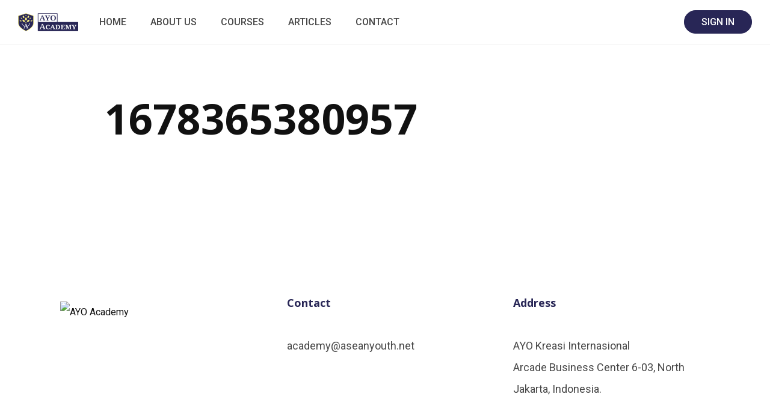

--- FILE ---
content_type: text/html; charset=UTF-8
request_url: https://ayoacademy.org/1678365380957
body_size: 18447
content:
<!DOCTYPE html>
<html dir="ltr" lang="en-US" prefix="og: https://ogp.me/ns#">

<head>
	<meta charset="UTF-8">
	<meta name="viewport" content="width=device-width, initial-scale=1">
	<link rel="profile" href="http://gmpg.org/xfn/11">
	<link rel="pingback" href="https://ayoacademy.org/xmlrpc.php">
	<title>1678365380957 - AYO Academy</title>
	<style>img:is([sizes="auto" i], [sizes^="auto," i]) { contain-intrinsic-size: 3000px 1500px }</style>
	
		<!-- All in One SEO 4.9.3 - aioseo.com -->
	<meta name="robots" content="max-image-preview:large" />
	<meta name="author" content="Melisa Viki Yulianti"/>
	<link rel="canonical" href="https://ayoacademy.org/1678365380957/" />
	<meta name="generator" content="All in One SEO (AIOSEO) 4.9.3" />
		<meta property="og:locale" content="en_US" />
		<meta property="og:site_name" content="AYO Academy - By Youth, For Youth" />
		<meta property="og:type" content="article" />
		<meta property="og:title" content="1678365380957 - AYO Academy" />
		<meta property="og:url" content="https://ayoacademy.org/1678365380957/" />
		<meta property="og:image" content="https://ayoacademy.org/wp-content/uploads/2021/10/cropped-AYO-Academy.png" />
		<meta property="og:image:secure_url" content="https://ayoacademy.org/wp-content/uploads/2021/10/cropped-AYO-Academy.png" />
		<meta property="og:image:width" content="512" />
		<meta property="og:image:height" content="512" />
		<meta property="article:published_time" content="2023-04-01T07:15:28+00:00" />
		<meta property="article:modified_time" content="2023-04-01T07:15:28+00:00" />
		<meta name="twitter:card" content="summary" />
		<meta name="twitter:title" content="1678365380957 - AYO Academy" />
		<meta name="twitter:image" content="https://ayoacademy.org/wp-content/uploads/2021/10/cropped-AYO-Academy.png" />
		<script type="application/ld+json" class="aioseo-schema">
			{"@context":"https:\/\/schema.org","@graph":[{"@type":"BreadcrumbList","@id":"https:\/\/ayoacademy.org\/1678365380957\/#breadcrumblist","itemListElement":[{"@type":"ListItem","@id":"https:\/\/ayoacademy.org#listItem","position":1,"name":"Home","item":"https:\/\/ayoacademy.org","nextItem":{"@type":"ListItem","@id":"https:\/\/ayoacademy.org\/1678365380957\/#listItem","name":"1678365380957"}},{"@type":"ListItem","@id":"https:\/\/ayoacademy.org\/1678365380957\/#listItem","position":2,"name":"1678365380957","previousItem":{"@type":"ListItem","@id":"https:\/\/ayoacademy.org#listItem","name":"Home"}}]},{"@type":"ItemPage","@id":"https:\/\/ayoacademy.org\/1678365380957\/#itempage","url":"https:\/\/ayoacademy.org\/1678365380957\/","name":"1678365380957 - AYO Academy","inLanguage":"en-US","isPartOf":{"@id":"https:\/\/ayoacademy.org\/#website"},"breadcrumb":{"@id":"https:\/\/ayoacademy.org\/1678365380957\/#breadcrumblist"},"author":{"@id":"https:\/\/ayoacademy.org\/author\/_melisaviki\/#author"},"creator":{"@id":"https:\/\/ayoacademy.org\/author\/_melisaviki\/#author"},"datePublished":"2023-04-01T14:15:28+07:00","dateModified":"2023-04-01T14:15:28+07:00"},{"@type":"Organization","@id":"https:\/\/ayoacademy.org\/#organization","name":"AYO Academy","description":"By Youth, For Youth","url":"https:\/\/ayoacademy.org\/","telephone":"+628999389742","logo":{"@type":"ImageObject","url":"https:\/\/ayoacademy.org\/wp-content\/uploads\/2021\/10\/cropped-Official-logo_website_header.png","@id":"https:\/\/ayoacademy.org\/1678365380957\/#organizationLogo","width":600,"height":201,"caption":"AYO-academy-logo"},"image":{"@id":"https:\/\/ayoacademy.org\/1678365380957\/#organizationLogo"}},{"@type":"Person","@id":"https:\/\/ayoacademy.org\/author\/_melisaviki\/#author","url":"https:\/\/ayoacademy.org\/author\/_melisaviki\/","name":"Melisa Viki Yulianti","image":{"@type":"ImageObject","@id":"https:\/\/ayoacademy.org\/1678365380957\/#authorImage","url":"https:\/\/ayoacademy.org\/wp-content\/uploads\/2023\/04\/1678365380957.jpg","width":96,"height":96,"caption":"Melisa Viki Yulianti"}},{"@type":"WebSite","@id":"https:\/\/ayoacademy.org\/#website","url":"https:\/\/ayoacademy.org\/","name":"AYO Academy","description":"By Youth, For Youth","inLanguage":"en-US","publisher":{"@id":"https:\/\/ayoacademy.org\/#organization"}}]}
		</script>
		<!-- All in One SEO -->


            <script data-no-defer="1" data-ezscrex="false" data-cfasync="false" data-pagespeed-no-defer data-cookieconsent="ignore">
                var ctPublicFunctions = {"_ajax_nonce":"fbee69c7f3","_rest_nonce":"ff0e2e5a8a","_ajax_url":"\/wp-admin\/admin-ajax.php","_rest_url":"https:\/\/ayoacademy.org\/wp-json\/","data__cookies_type":"none","data__ajax_type":"rest","data__bot_detector_enabled":"0","data__frontend_data_log_enabled":1,"cookiePrefix":"","wprocket_detected":false,"host_url":"ayoacademy.org","text__ee_click_to_select":"Click to select the whole data","text__ee_original_email":"The complete one is","text__ee_got_it":"Got it","text__ee_blocked":"Blocked","text__ee_cannot_connect":"Cannot connect","text__ee_cannot_decode":"Can not decode email. Unknown reason","text__ee_email_decoder":"CleanTalk email decoder","text__ee_wait_for_decoding":"The magic is on the way!","text__ee_decoding_process":"Please wait a few seconds while we decode the contact data."}
            </script>
        
            <script data-no-defer="1" data-ezscrex="false" data-cfasync="false" data-pagespeed-no-defer data-cookieconsent="ignore">
                var ctPublic = {"_ajax_nonce":"fbee69c7f3","settings__forms__check_internal":"0","settings__forms__check_external":"0","settings__forms__force_protection":0,"settings__forms__search_test":"1","settings__forms__wc_add_to_cart":"0","settings__data__bot_detector_enabled":"0","settings__sfw__anti_crawler":0,"blog_home":"https:\/\/ayoacademy.org\/","pixel__setting":"3","pixel__enabled":true,"pixel__url":"https:\/\/moderate6-v4.cleantalk.org\/pixel\/ca32a3bec86609df0b21458197ed3580.gif","data__email_check_before_post":"1","data__email_check_exist_post":0,"data__cookies_type":"none","data__key_is_ok":true,"data__visible_fields_required":true,"wl_brandname":"Anti-Spam by CleanTalk","wl_brandname_short":"CleanTalk","ct_checkjs_key":"40b0317d4559689d24c9cfb9cf2bfcebcb7e837bd5595ab6c6aed3e22a5e9c83","emailEncoderPassKey":"41e67c36ded7fd12c30297ab75c509ea","bot_detector_forms_excluded":"W10=","advancedCacheExists":true,"varnishCacheExists":false,"wc_ajax_add_to_cart":true}
            </script>
        <link rel='dns-prefetch' href='//www.googletagmanager.com' />
<link rel='dns-prefetch' href='//fonts.googleapis.com' />
<link rel="alternate" type="application/rss+xml" title="AYO Academy &raquo; Feed" href="https://ayoacademy.org/feed/" />
<link rel="alternate" type="application/rss+xml" title="AYO Academy &raquo; Comments Feed" href="https://ayoacademy.org/comments/feed/" />
<link rel="alternate" type="application/rss+xml" title="AYO Academy &raquo; 1678365380957 Comments Feed" href="https://ayoacademy.org/feed/?attachment_id=11750" />
<link rel='stylesheet' id='wp-block-library-css' href='https://ayoacademy.org/wp-includes/css/dist/block-library/style.min.css' type='text/css' media="print" onload="this.media='all'" />
<style id='wp-block-library-theme-inline-css' type='text/css'>
.wp-block-audio :where(figcaption){color:#555;font-size:13px;text-align:center}.is-dark-theme .wp-block-audio :where(figcaption){color:#ffffffa6}.wp-block-audio{margin:0 0 1em}.wp-block-code{border:1px solid #ccc;border-radius:4px;font-family:Menlo,Consolas,monaco,monospace;padding:.8em 1em}.wp-block-embed :where(figcaption){color:#555;font-size:13px;text-align:center}.is-dark-theme .wp-block-embed :where(figcaption){color:#ffffffa6}.wp-block-embed{margin:0 0 1em}.blocks-gallery-caption{color:#555;font-size:13px;text-align:center}.is-dark-theme .blocks-gallery-caption{color:#ffffffa6}:root :where(.wp-block-image figcaption){color:#555;font-size:13px;text-align:center}.is-dark-theme :root :where(.wp-block-image figcaption){color:#ffffffa6}.wp-block-image{margin:0 0 1em}.wp-block-pullquote{border-bottom:4px solid;border-top:4px solid;color:currentColor;margin-bottom:1.75em}.wp-block-pullquote cite,.wp-block-pullquote footer,.wp-block-pullquote__citation{color:currentColor;font-size:.8125em;font-style:normal;text-transform:uppercase}.wp-block-quote{border-left:.25em solid;margin:0 0 1.75em;padding-left:1em}.wp-block-quote cite,.wp-block-quote footer{color:currentColor;font-size:.8125em;font-style:normal;position:relative}.wp-block-quote:where(.has-text-align-right){border-left:none;border-right:.25em solid;padding-left:0;padding-right:1em}.wp-block-quote:where(.has-text-align-center){border:none;padding-left:0}.wp-block-quote.is-large,.wp-block-quote.is-style-large,.wp-block-quote:where(.is-style-plain){border:none}.wp-block-search .wp-block-search__label{font-weight:700}.wp-block-search__button{border:1px solid #ccc;padding:.375em .625em}:where(.wp-block-group.has-background){padding:1.25em 2.375em}.wp-block-separator.has-css-opacity{opacity:.4}.wp-block-separator{border:none;border-bottom:2px solid;margin-left:auto;margin-right:auto}.wp-block-separator.has-alpha-channel-opacity{opacity:1}.wp-block-separator:not(.is-style-wide):not(.is-style-dots){width:100px}.wp-block-separator.has-background:not(.is-style-dots){border-bottom:none;height:1px}.wp-block-separator.has-background:not(.is-style-wide):not(.is-style-dots){height:2px}.wp-block-table{margin:0 0 1em}.wp-block-table td,.wp-block-table th{word-break:normal}.wp-block-table :where(figcaption){color:#555;font-size:13px;text-align:center}.is-dark-theme .wp-block-table :where(figcaption){color:#ffffffa6}.wp-block-video :where(figcaption){color:#555;font-size:13px;text-align:center}.is-dark-theme .wp-block-video :where(figcaption){color:#ffffffa6}.wp-block-video{margin:0 0 1em}:root :where(.wp-block-template-part.has-background){margin-bottom:0;margin-top:0;padding:1.25em 2.375em}
</style>
<style id='classic-theme-styles-inline-css' type='text/css'>
/*! This file is auto-generated */
.wp-block-button__link{color:#fff;background-color:#32373c;border-radius:9999px;box-shadow:none;text-decoration:none;padding:calc(.667em + 2px) calc(1.333em + 2px);font-size:1.125em}.wp-block-file__button{background:#32373c;color:#fff;text-decoration:none}
</style>
<link rel='stylesheet' id='aioseo/css/src/vue/standalone/blocks/table-of-contents/global.scss-css' href='https://ayoacademy.org/wp-content/plugins/all-in-one-seo-pack/dist/Lite/assets/css/table-of-contents/global.e90f6d47.css' type='text/css' media='all' />
<style id='global-styles-inline-css' type='text/css'>
:root{--wp--preset--aspect-ratio--square: 1;--wp--preset--aspect-ratio--4-3: 4/3;--wp--preset--aspect-ratio--3-4: 3/4;--wp--preset--aspect-ratio--3-2: 3/2;--wp--preset--aspect-ratio--2-3: 2/3;--wp--preset--aspect-ratio--16-9: 16/9;--wp--preset--aspect-ratio--9-16: 9/16;--wp--preset--color--black: #000000;--wp--preset--color--cyan-bluish-gray: #abb8c3;--wp--preset--color--white: #ffffff;--wp--preset--color--pale-pink: #f78da7;--wp--preset--color--vivid-red: #cf2e2e;--wp--preset--color--luminous-vivid-orange: #ff6900;--wp--preset--color--luminous-vivid-amber: #fcb900;--wp--preset--color--light-green-cyan: #7bdcb5;--wp--preset--color--vivid-green-cyan: #00d084;--wp--preset--color--pale-cyan-blue: #8ed1fc;--wp--preset--color--vivid-cyan-blue: #0693e3;--wp--preset--color--vivid-purple: #9b51e0;--wp--preset--color--medium-blue: #175CFF;--wp--preset--color--deep-navyblue: #0A083B;--wp--preset--color--off-white: #F7F9FA;--wp--preset--color--bluish-dark-grey: #57586E;--wp--preset--color--light-grey: #EAF1F8;--wp--preset--gradient--vivid-cyan-blue-to-vivid-purple: linear-gradient(135deg,rgba(6,147,227,1) 0%,rgb(155,81,224) 100%);--wp--preset--gradient--light-green-cyan-to-vivid-green-cyan: linear-gradient(135deg,rgb(122,220,180) 0%,rgb(0,208,130) 100%);--wp--preset--gradient--luminous-vivid-amber-to-luminous-vivid-orange: linear-gradient(135deg,rgba(252,185,0,1) 0%,rgba(255,105,0,1) 100%);--wp--preset--gradient--luminous-vivid-orange-to-vivid-red: linear-gradient(135deg,rgba(255,105,0,1) 0%,rgb(207,46,46) 100%);--wp--preset--gradient--very-light-gray-to-cyan-bluish-gray: linear-gradient(135deg,rgb(238,238,238) 0%,rgb(169,184,195) 100%);--wp--preset--gradient--cool-to-warm-spectrum: linear-gradient(135deg,rgb(74,234,220) 0%,rgb(151,120,209) 20%,rgb(207,42,186) 40%,rgb(238,44,130) 60%,rgb(251,105,98) 80%,rgb(254,248,76) 100%);--wp--preset--gradient--blush-light-purple: linear-gradient(135deg,rgb(255,206,236) 0%,rgb(152,150,240) 100%);--wp--preset--gradient--blush-bordeaux: linear-gradient(135deg,rgb(254,205,165) 0%,rgb(254,45,45) 50%,rgb(107,0,62) 100%);--wp--preset--gradient--luminous-dusk: linear-gradient(135deg,rgb(255,203,112) 0%,rgb(199,81,192) 50%,rgb(65,88,208) 100%);--wp--preset--gradient--pale-ocean: linear-gradient(135deg,rgb(255,245,203) 0%,rgb(182,227,212) 50%,rgb(51,167,181) 100%);--wp--preset--gradient--electric-grass: linear-gradient(135deg,rgb(202,248,128) 0%,rgb(113,206,126) 100%);--wp--preset--gradient--midnight: linear-gradient(135deg,rgb(2,3,129) 0%,rgb(40,116,252) 100%);--wp--preset--font-size--small: 13px;--wp--preset--font-size--medium: 20px;--wp--preset--font-size--large: 36px;--wp--preset--font-size--x-large: 42px;--wp--preset--font-size--normal: 16px;--wp--preset--font-size--normal-plus: 18px;--wp--preset--font-size--medium-plus: 26px;--wp--preset--font-size--big: 32px;--wp--preset--font-size--huge: 48px;--wp--preset--spacing--20: 0.44rem;--wp--preset--spacing--30: 0.67rem;--wp--preset--spacing--40: 1rem;--wp--preset--spacing--50: 1.5rem;--wp--preset--spacing--60: 2.25rem;--wp--preset--spacing--70: 3.38rem;--wp--preset--spacing--80: 5.06rem;--wp--preset--shadow--natural: 6px 6px 9px rgba(0, 0, 0, 0.2);--wp--preset--shadow--deep: 12px 12px 50px rgba(0, 0, 0, 0.4);--wp--preset--shadow--sharp: 6px 6px 0px rgba(0, 0, 0, 0.2);--wp--preset--shadow--outlined: 6px 6px 0px -3px rgba(255, 255, 255, 1), 6px 6px rgba(0, 0, 0, 1);--wp--preset--shadow--crisp: 6px 6px 0px rgba(0, 0, 0, 1);}:where(.is-layout-flex){gap: 0.5em;}:where(.is-layout-grid){gap: 0.5em;}body .is-layout-flex{display: flex;}.is-layout-flex{flex-wrap: wrap;align-items: center;}.is-layout-flex > :is(*, div){margin: 0;}body .is-layout-grid{display: grid;}.is-layout-grid > :is(*, div){margin: 0;}:where(.wp-block-columns.is-layout-flex){gap: 2em;}:where(.wp-block-columns.is-layout-grid){gap: 2em;}:where(.wp-block-post-template.is-layout-flex){gap: 1.25em;}:where(.wp-block-post-template.is-layout-grid){gap: 1.25em;}.has-black-color{color: var(--wp--preset--color--black) !important;}.has-cyan-bluish-gray-color{color: var(--wp--preset--color--cyan-bluish-gray) !important;}.has-white-color{color: var(--wp--preset--color--white) !important;}.has-pale-pink-color{color: var(--wp--preset--color--pale-pink) !important;}.has-vivid-red-color{color: var(--wp--preset--color--vivid-red) !important;}.has-luminous-vivid-orange-color{color: var(--wp--preset--color--luminous-vivid-orange) !important;}.has-luminous-vivid-amber-color{color: var(--wp--preset--color--luminous-vivid-amber) !important;}.has-light-green-cyan-color{color: var(--wp--preset--color--light-green-cyan) !important;}.has-vivid-green-cyan-color{color: var(--wp--preset--color--vivid-green-cyan) !important;}.has-pale-cyan-blue-color{color: var(--wp--preset--color--pale-cyan-blue) !important;}.has-vivid-cyan-blue-color{color: var(--wp--preset--color--vivid-cyan-blue) !important;}.has-vivid-purple-color{color: var(--wp--preset--color--vivid-purple) !important;}.has-black-background-color{background-color: var(--wp--preset--color--black) !important;}.has-cyan-bluish-gray-background-color{background-color: var(--wp--preset--color--cyan-bluish-gray) !important;}.has-white-background-color{background-color: var(--wp--preset--color--white) !important;}.has-pale-pink-background-color{background-color: var(--wp--preset--color--pale-pink) !important;}.has-vivid-red-background-color{background-color: var(--wp--preset--color--vivid-red) !important;}.has-luminous-vivid-orange-background-color{background-color: var(--wp--preset--color--luminous-vivid-orange) !important;}.has-luminous-vivid-amber-background-color{background-color: var(--wp--preset--color--luminous-vivid-amber) !important;}.has-light-green-cyan-background-color{background-color: var(--wp--preset--color--light-green-cyan) !important;}.has-vivid-green-cyan-background-color{background-color: var(--wp--preset--color--vivid-green-cyan) !important;}.has-pale-cyan-blue-background-color{background-color: var(--wp--preset--color--pale-cyan-blue) !important;}.has-vivid-cyan-blue-background-color{background-color: var(--wp--preset--color--vivid-cyan-blue) !important;}.has-vivid-purple-background-color{background-color: var(--wp--preset--color--vivid-purple) !important;}.has-black-border-color{border-color: var(--wp--preset--color--black) !important;}.has-cyan-bluish-gray-border-color{border-color: var(--wp--preset--color--cyan-bluish-gray) !important;}.has-white-border-color{border-color: var(--wp--preset--color--white) !important;}.has-pale-pink-border-color{border-color: var(--wp--preset--color--pale-pink) !important;}.has-vivid-red-border-color{border-color: var(--wp--preset--color--vivid-red) !important;}.has-luminous-vivid-orange-border-color{border-color: var(--wp--preset--color--luminous-vivid-orange) !important;}.has-luminous-vivid-amber-border-color{border-color: var(--wp--preset--color--luminous-vivid-amber) !important;}.has-light-green-cyan-border-color{border-color: var(--wp--preset--color--light-green-cyan) !important;}.has-vivid-green-cyan-border-color{border-color: var(--wp--preset--color--vivid-green-cyan) !important;}.has-pale-cyan-blue-border-color{border-color: var(--wp--preset--color--pale-cyan-blue) !important;}.has-vivid-cyan-blue-border-color{border-color: var(--wp--preset--color--vivid-cyan-blue) !important;}.has-vivid-purple-border-color{border-color: var(--wp--preset--color--vivid-purple) !important;}.has-vivid-cyan-blue-to-vivid-purple-gradient-background{background: var(--wp--preset--gradient--vivid-cyan-blue-to-vivid-purple) !important;}.has-light-green-cyan-to-vivid-green-cyan-gradient-background{background: var(--wp--preset--gradient--light-green-cyan-to-vivid-green-cyan) !important;}.has-luminous-vivid-amber-to-luminous-vivid-orange-gradient-background{background: var(--wp--preset--gradient--luminous-vivid-amber-to-luminous-vivid-orange) !important;}.has-luminous-vivid-orange-to-vivid-red-gradient-background{background: var(--wp--preset--gradient--luminous-vivid-orange-to-vivid-red) !important;}.has-very-light-gray-to-cyan-bluish-gray-gradient-background{background: var(--wp--preset--gradient--very-light-gray-to-cyan-bluish-gray) !important;}.has-cool-to-warm-spectrum-gradient-background{background: var(--wp--preset--gradient--cool-to-warm-spectrum) !important;}.has-blush-light-purple-gradient-background{background: var(--wp--preset--gradient--blush-light-purple) !important;}.has-blush-bordeaux-gradient-background{background: var(--wp--preset--gradient--blush-bordeaux) !important;}.has-luminous-dusk-gradient-background{background: var(--wp--preset--gradient--luminous-dusk) !important;}.has-pale-ocean-gradient-background{background: var(--wp--preset--gradient--pale-ocean) !important;}.has-electric-grass-gradient-background{background: var(--wp--preset--gradient--electric-grass) !important;}.has-midnight-gradient-background{background: var(--wp--preset--gradient--midnight) !important;}.has-small-font-size{font-size: var(--wp--preset--font-size--small) !important;}.has-medium-font-size{font-size: var(--wp--preset--font-size--medium) !important;}.has-large-font-size{font-size: var(--wp--preset--font-size--large) !important;}.has-x-large-font-size{font-size: var(--wp--preset--font-size--x-large) !important;}
:where(.wp-block-post-template.is-layout-flex){gap: 1.25em;}:where(.wp-block-post-template.is-layout-grid){gap: 1.25em;}
:where(.wp-block-columns.is-layout-flex){gap: 2em;}:where(.wp-block-columns.is-layout-grid){gap: 2em;}
:root :where(.wp-block-pullquote){font-size: 1.5em;line-height: 1.6;}
</style>
<link rel='stylesheet' id='cleantalk-public-css-css' href='https://ayoacademy.org/wp-content/plugins/cleantalk-spam-protect/css/cleantalk-public.min.css' type='text/css' media='all' />
<link rel='stylesheet' id='cleantalk-email-decoder-css-css' href='https://ayoacademy.org/wp-content/plugins/cleantalk-spam-protect/css/cleantalk-email-decoder.min.css' type='text/css' media='all' />
<link rel='stylesheet' id='contact-form-7-css' href='https://ayoacademy.org/wp-content/plugins/contact-form-7/includes/css/styles.css' type='text/css' media='all' />
<link rel='stylesheet' id='tutor-icon-css' href='https://ayoacademy.org/wp-content/plugins/tutor/assets/css/tutor-icon.min.css' type='text/css' media="print" onload="this.media='all'" />
<link rel='stylesheet' id='tutor-css' href='https://ayoacademy.org/wp-content/plugins/tutor/assets/css/tutor.min.css' type='text/css' media='all' />
<link rel='stylesheet' id='tutor-frontend-css' href='https://ayoacademy.org/wp-content/plugins/tutor/assets/css/tutor-front.min.css' type='text/css' media='all' />
<style id='tutor-frontend-inline-css' type='text/css'>
.mce-notification.mce-notification-error{display: none !important;}
:root{--tutor-color-primary:#282656;--tutor-color-primary-rgb:40, 38, 86;--tutor-color-primary-hover:#395bca;--tutor-color-primary-hover-rgb:57, 91, 202;--tutor-body-color:#111111;--tutor-body-color-rgb:17, 17, 17;--tutor-border-color:#cdcfd5;--tutor-border-color-rgb:205, 207, 213;--tutor-color-gray:#e3e5eb;--tutor-color-gray-rgb:227, 229, 235;}
</style>
<link rel='stylesheet' id='tutor-prism-css-css' href='https://ayoacademy.org/wp-content/plugins/tutor-pro/assets/lib/codesample/prism.css' type='text/css' media='all' />
<link rel='stylesheet' id='tutor-pro-front-css' href='https://ayoacademy.org/wp-content/plugins/tutor-pro/assets/css/front.css' type='text/css' media='all' />
<link rel='stylesheet' id='enrollment-frontend-css-css' href='https://ayoacademy.org/wp-content/plugins/tutor-pro/addons/enrollments/assets/css/enroll.css' type='text/css' media='all' />
<link rel='stylesheet' id='tutor-gc-frontend-style-css' href='https://ayoacademy.org/wp-content/plugins/tutor-pro/addons/google-classroom/assets/css/classroom-frontend.css' type='text/css' media='all' />
<link rel='stylesheet' id='tutor-pn-registrar-css-css' href='https://ayoacademy.org/wp-content/plugins/tutor-pro/addons/tutor-notifications/assets/css/permission.css' type='text/css' media='all' />
<link rel='stylesheet' id='tutor_zoom_timepicker_css-css' href='https://ayoacademy.org/wp-content/plugins/tutor-pro/addons/tutor-zoom/assets/css/jquery-ui-timepicker.css' type='text/css' media='all' />
<link rel='stylesheet' id='tutor_zoom_common_css-css' href='https://ayoacademy.org/wp-content/plugins/tutor-pro/addons/tutor-zoom/assets/css/common.css' type='text/css' media='all' />
<link rel='stylesheet' id='woocommerce-layout-css' href='https://ayoacademy.org/wp-content/plugins/woocommerce/assets/css/woocommerce-layout.css' type='text/css' media="print" onload="this.media='all'" />
<link rel='stylesheet' id='woocommerce-smallscreen-css' href='https://ayoacademy.org/wp-content/plugins/woocommerce/assets/css/woocommerce-smallscreen.css' type='text/css' media='only screen and (max-width: 768px)' />
<link rel='stylesheet' id='woocommerce-general-css' href='https://ayoacademy.org/wp-content/plugins/woocommerce/assets/css/woocommerce.css' type='text/css' media="print" onload="this.media='all'" />
<style id='woocommerce-inline-inline-css' type='text/css'>
.woocommerce form .form-row .required { visibility: visible; }
</style>
<link rel='stylesheet' id='qi-addons-for-elementor-grid-style-css' href='https://ayoacademy.org/wp-content/plugins/qi-addons-for-elementor/assets/css/grid.min.css' type='text/css' media='all' />
<link rel='stylesheet' id='qi-addons-for-elementor-helper-parts-style-css' href='https://ayoacademy.org/wp-content/plugins/qi-addons-for-elementor/assets/css/helper-parts.min.css' type='text/css' media='all' />
<link rel='stylesheet' id='qi-addons-for-elementor-style-css' href='https://ayoacademy.org/wp-content/plugins/qi-addons-for-elementor/assets/css/main.min.css' type='text/css' media='all' />
<link rel='stylesheet' id='xendit_pg_style-css' href='https://ayoacademy.org/wp-content/plugins/woo-xendit-virtual-accounts/assets/css/xendit-pg-style.css' type='text/css' media='all' />
<link rel='stylesheet' id='gfonts-css' href='https://fonts.googleapis.com/css2?family=Roboto%3Awght%40100%3B300%3B400%3B500%3B700%3B900&#038;display=swap&#038;ver=3.0.4' type='text/css' media="print" onload="this.media='all'" />
<link rel='stylesheet' id='gfonts-heading-css' href='https://fonts.googleapis.com/css2?family=Open+Sans%3Awght%40100%3B300%3B400%3B500%3B700%3B900&#038;display=swap&#038;ver=3.0.4' type='text/css' media="print" onload="this.media='all'" />
<link rel='stylesheet' id='main-css' href='https://ayoacademy.org/wp-content/themes/tutorstarter/assets/dist/css/style.min.css' type='text/css' media='all' />
<style id='main-inline-css' type='text/css'>

			:root {
				--default-color: #ffffff;
				--body-font: Roboto;
				--heading-font: Open Sans;
				--link-color: #0a083b;
				--body-bg-color: #ffffff;
				--cart-color: #282656;
				--cart-color-trans: #ffffff;
				--cta-text-color: #ffffff;
				--cta-text-color-trans: #ffffff;
				--body-text-color: #111111;
				--cta-font-weight: 500;
				--cta-font-transform: none;
				--cta-font-lineheight: 1.2em;
				--cta-font-lineheight-tablet: 1.2em;
				--cta-font-lineheight-mobile: 1.2em;
				--menu-link-color: #484848;
				--menu-link-color-trans: #ffffff;
				--body-font-weight: 400;
				--h1-font-weight: 700;
				--h2-font-weight: 700;
				--h3-font-weight: 700;
				--h4-font-weight: 700;
				--h5-font-weight: 700;
				--h6-font-weight: 700;
				--h1-text-transform: none;
				--h2-text-transform: none;
				--h3-text-transform: none;
				--h4-text-transform: none;
				--h5-text-transform: none;
				--h6-text-transform: none;
				--primary-menu-bg-color: #ffffff;
				--sticky-menu-bg-color: rgba(4, 42, 132, 0.7);
				--cta-background-color: #282656;
				--cta-background-color-trans: rgba(23,92,255,1);
				--cta-border-color: #282656;
				--cta-border-color-trans: #175cff;
				--cta-border-width: 1px;
				--cta-border-radius: 50px;
				--cta-font-size: 16px;
				--header-font-weight: 500;
				--header-font-transform: uppercase;
				--header-font-lineheight: 1.2em;
				--header-font-lineheight-tablet: 1.2em;
				--header-font-lineheight-mobile: 1.2em;
				--body-text-transform: none;
				--body-font-size: 16px;
				--h1-font-size: 70px;
				--h1-font-size-tablet: 48px;
				--h1-font-size-mobile: 48px;
				--h2-font-size: 48px;
				--h2-font-size-tablet: 32px;
				--h2-font-size-mobile: 32px;
				--h3-font-size: 32px;
				--h3-font-size-tablet: 28px;
				--h3-font-size-mobile: 28px;
				--h4-font-size: 28px;
				--h4-font-size-tablet: 24px;
				--h4-font-size-mobile: 24px;
				--h5-font-size: 18px;
				--h5-font-size-tablet: 18px;
				--h5-font-size-mobile: 18px;
				--h6-font-size: 16px;
				--h6-font-size-tablet: 17px;
				--h6-font-size-mobile: 17px;
				--active-menu-color: #282656;
				--active-menu-color-trans: #ffffff;
				--cta-font-size-tablet: 13px;
				--cta-font-size-mobile: 13px;
				--header-font-size: 16px;
				--body-font-size-mobile: 15px;
				--body-font-size-tablet: 15px;
				--footer-bottom-bg-color: #ffffff;
				--footer-widget-bg-color: #ffffff;
				--header-font-size-tablet: 13px;
				--header-font-size-mobile: 13px;
				--footer-bottom-text-color: #484848;
				--widget-title-font-weight: 700;
				--widget-title-text-transform: none;
				--footer-widget-text-color: #484848;
				--body-font-lineheight: 2.2em;
				--h1-font-lineheight: 2.5em;
				--h1-font-lineheight-tablet: 2.5em;
				--h1-font-lineheight-mobile: 2.5em;
				--h2-font-lineheight: 2em;
				--h2-font-lineheight-tablet: 2em;
				--h2-font-lineheight-mobile: 2em;
				--h3-font-lineheight: 1.8em;
				--h3-font-lineheight-tablet: 1.8em;
				--h3-font-lineheight-mobile: 1.8em;
				--h4-font-lineheight: 1.7em;
				--h4-font-lineheight-tablet: 1.7em;
				--h4-font-lineheight-mobile: 1.7em;
				--h5-font-lineheight: 1.6em;
				--h5-font-lineheight-tablet: 1.6em;
				--h5-font-lineheight-mobile: 1.6em;
				--h6-font-lineheight: 1.5em;
				--h6-font-lineheight-tablet: 1.5em;
				--h6-font-lineheight-mobile: 1.5em;
				--body-font-lineheight-tablet: 1.8em;
				--body-font-lineheight-mobile: 2em;
				--widget-title-font-size: 18px;
				--widget-title-font-size-tablet: 16px;
				--widget-title-font-size-mobile: 16px;
				--widget-title-line-height: 1.78em;
				--widget-title-line-height-tablet: 1.7em;
				--widget-title-line-height-mobile: 1.7em;
				--widget-text-font-weight: 400;
				--widget-text-transform: none;
				--widget-text-font-size: 18px;
				--widget-text-font-size-tablet: 16px;
				--widget-text-font-size-mobile: 16px;
				--widget-text-line-height: 2em;
				--widget-text-line-height-tablet: 1.7em;
				--widget-text-line-height-mobile: 1.7em;
			}
        
</style>
<link rel='stylesheet' id='swiper-css' href='https://ayoacademy.org/wp-content/plugins/qi-addons-for-elementor/assets/plugins/swiper/8.4.5/swiper.min.css' type='text/css' media='all' />
<link rel='stylesheet' id='font-awesome-4-shim-css' href='https://ayoacademy.org/wp-content/plugins/tutor-lms-elementor-addons/assets/css/font-awesome.min.css' type='text/css' media='all' />
<link rel='stylesheet' id='slick-css-css' href='https://ayoacademy.org/wp-content/plugins/tutor-lms-elementor-addons/assets/css/slick.min.css' type='text/css' media='all' />
<link rel='stylesheet' id='slick-theme-css-css' href='https://ayoacademy.org/wp-content/plugins/tutor-lms-elementor-addons/assets/css/slick-theme.css' type='text/css' media='all' />
<link rel='stylesheet' id='tutor-elementor-css-css' href='https://ayoacademy.org/wp-content/plugins/tutor-lms-elementor-addons/assets/css/tutor-elementor.min.css' type='text/css' media='all' />
<script type="text/javascript" id="woocommerce-google-analytics-integration-gtag-js-after">
/* <![CDATA[ */
/* Google Analytics for WooCommerce (gtag.js) */
					window.dataLayer = window.dataLayer || [];
					function gtag(){dataLayer.push(arguments);}
					// Set up default consent state.
					for ( const mode of [{"analytics_storage":"denied","ad_storage":"denied","ad_user_data":"denied","ad_personalization":"denied","region":["AT","BE","BG","HR","CY","CZ","DK","EE","FI","FR","DE","GR","HU","IS","IE","IT","LV","LI","LT","LU","MT","NL","NO","PL","PT","RO","SK","SI","ES","SE","GB","CH"]}] || [] ) {
						gtag( "consent", "default", { "wait_for_update": 500, ...mode } );
					}
					gtag("js", new Date());
					gtag("set", "developer_id.dOGY3NW", true);
					gtag("config", "G-E294ETJBKJ", {"track_404":true,"allow_google_signals":true,"logged_in":false,"linker":{"domains":[],"allow_incoming":false},"custom_map":{"dimension1":"logged_in"}});
/* ]]> */
</script>
<script type="text/javascript" src="https://ayoacademy.org/wp-content/plugins/cleantalk-spam-protect/js/apbct-public-bundle_gathering.min.js" id="apbct-public-bundle_gathering.min-js-js"></script>
<script type="text/javascript" src="https://ayoacademy.org/wp-includes/js/jquery/jquery.min.js" id="jquery-core-js"></script>
<script type="text/javascript" src="https://ayoacademy.org/wp-includes/js/jquery/jquery-migrate.min.js" id="jquery-migrate-js"></script>
<script type="text/javascript" src="https://ayoacademy.org/wp-content/plugins/woocommerce/assets/js/jquery-blockui/jquery.blockUI.min.js" id="wc-jquery-blockui-js" defer="defer" data-wp-strategy="defer"></script>
<script type="text/javascript" id="wc-add-to-cart-js-extra">
/* <![CDATA[ */
var wc_add_to_cart_params = {"ajax_url":"\/wp-admin\/admin-ajax.php","wc_ajax_url":"\/?wc-ajax=%%endpoint%%","i18n_view_cart":"View cart","cart_url":"https:\/\/ayoacademy.org\/cart\/","is_cart":"","cart_redirect_after_add":"no"};
/* ]]> */
</script>
<script type="text/javascript" src="https://ayoacademy.org/wp-content/plugins/woocommerce/assets/js/frontend/add-to-cart.min.js" id="wc-add-to-cart-js" defer="defer" data-wp-strategy="defer"></script>
<script type="text/javascript" src="https://ayoacademy.org/wp-content/plugins/woocommerce/assets/js/js-cookie/js.cookie.min.js" id="wc-js-cookie-js" defer="defer" data-wp-strategy="defer"></script>
<script type="text/javascript" id="woocommerce-js-extra">
/* <![CDATA[ */
var woocommerce_params = {"ajax_url":"\/wp-admin\/admin-ajax.php","wc_ajax_url":"\/?wc-ajax=%%endpoint%%","i18n_password_show":"Show password","i18n_password_hide":"Hide password"};
/* ]]> */
</script>
<script type="text/javascript" src="https://ayoacademy.org/wp-content/plugins/woocommerce/assets/js/frontend/woocommerce.min.js" id="woocommerce-js" defer="defer" data-wp-strategy="defer"></script>
<script type="text/javascript" src="https://ayoacademy.org/wp-content/plugins/tutor-lms-elementor-addons/assets/js/slick.min.js" id="etlms-slick-library-js"></script>
<script type="text/javascript" id="tutor-elementor-js-js-extra">
/* <![CDATA[ */
var tutorElementorData = {"is_sidebar_sticky":""};
/* ]]> */
</script>
<script type="text/javascript" id="tutor-elementor-js-js-before">
/* <![CDATA[ */
const etlmsUtility = {"is_editor_mode":false}
/* ]]> */
</script>
<script type="text/javascript" src="https://ayoacademy.org/wp-content/plugins/tutor-lms-elementor-addons/assets/js/tutor-elementor.js" id="tutor-elementor-js-js"></script>
<link rel="https://api.w.org/" href="https://ayoacademy.org/wp-json/" /><link rel="alternate" title="JSON" type="application/json" href="https://ayoacademy.org/wp-json/wp/v2/media/11750" /><link rel="EditURI" type="application/rsd+xml" title="RSD" href="https://ayoacademy.org/xmlrpc.php?rsd" />
<meta name="generator" content="WordPress 6.8.2" />
<meta name="generator" content="TutorLMS 3.9.5" />
<meta name="generator" content="WooCommerce 10.4.3" />
<link rel='shortlink' href='https://ayoacademy.org/?p=11750' />
<link rel="alternate" title="oEmbed (JSON)" type="application/json+oembed" href="https://ayoacademy.org/wp-json/oembed/1.0/embed?url=https%3A%2F%2Fayoacademy.org%2F1678365380957%2F" />
<link rel="alternate" title="oEmbed (XML)" type="text/xml+oembed" href="https://ayoacademy.org/wp-json/oembed/1.0/embed?url=https%3A%2F%2Fayoacademy.org%2F1678365380957%2F&#038;format=xml" />
<meta name="generator" content="Site Kit by Google 1.171.0" />	<noscript><style>.woocommerce-product-gallery{ opacity: 1 !important; }</style></noscript>
	
<!-- Google AdSense meta tags added by Site Kit -->
<meta name="google-adsense-platform-account" content="ca-host-pub-2644536267352236">
<meta name="google-adsense-platform-domain" content="sitekit.withgoogle.com">
<!-- End Google AdSense meta tags added by Site Kit -->
<meta name="generator" content="Elementor 3.34.3; features: additional_custom_breakpoints; settings: css_print_method-external, google_font-enabled, font_display-auto">
			<style>
				.e-con.e-parent:nth-of-type(n+4):not(.e-lazyloaded):not(.e-no-lazyload),
				.e-con.e-parent:nth-of-type(n+4):not(.e-lazyloaded):not(.e-no-lazyload) * {
					background-image: none !important;
				}
				@media screen and (max-height: 1024px) {
					.e-con.e-parent:nth-of-type(n+3):not(.e-lazyloaded):not(.e-no-lazyload),
					.e-con.e-parent:nth-of-type(n+3):not(.e-lazyloaded):not(.e-no-lazyload) * {
						background-image: none !important;
					}
				}
				@media screen and (max-height: 640px) {
					.e-con.e-parent:nth-of-type(n+2):not(.e-lazyloaded):not(.e-no-lazyload),
					.e-con.e-parent:nth-of-type(n+2):not(.e-lazyloaded):not(.e-no-lazyload) * {
						background-image: none !important;
					}
				}
			</style>
			<link rel="icon" href="https://ayoacademy.org/wp-content/uploads/2021/10/cropped-AYO-Academy-32x32.png" sizes="32x32" />
<link rel="icon" href="https://ayoacademy.org/wp-content/uploads/2021/10/cropped-AYO-Academy-192x192.png" sizes="192x192" />
<link rel="apple-touch-icon" href="https://ayoacademy.org/wp-content/uploads/2021/10/cropped-AYO-Academy-180x180.png" />
<meta name="msapplication-TileImage" content="https://ayoacademy.org/wp-content/uploads/2021/10/cropped-AYO-Academy-270x270.png" />
		<style type="text/css" id="wp-custom-css">
			/* header */
.utils-cart, .search-field {
	display: none !important;
}
@media (min-width: 992px) {
	.navbar.navbar-right .menu-item:not(.icon) a:after {
		background: #282656;
	}
	.menu-top-menu-container {
		margin-left: auto;
	}
}

@media (max-width: 767px) {
	.navbar-utils .tutor-header-profile-menu {
		display: block;
	}
}

.elementor-widget-icon-box.elementor-vertical-align-top .elementor-icon-box-wrapper {
	align-items: center;
}

.logo-footer {
	max-width: 250px;
	padding-top: 32px;
}

.navbar-brand img{
	width:100px;
}

/* testimonial */
.qodef-e-quote {
	z-index: 100 !important;
}


/* courses list */
.tutor-course-loop-header-meta .tutor-course-loop-level {
	padding: 5px 14px;
	background-color: #282656 !important;
}
.tutor-public-course-start-learning a {
	color: #336CA9 !important;
}
.tutor-course-loop-header-meta .tutor-course-wishlist a, .btn-offcanvas-open .icon {
	color: #282656 !important;
}
.course-timeline {
	padding: 20px;
	border: 5px solid #e8eff1;
	border-radius: 5px;
}

/* partners */
.swiper-slide-image {
	margin: 10px auto;
}

/* footer */
section.footer-widgets .container {
	border-bottom-color: #cdcdcd;
}

.textwidget.custom-html-widget a {
	color: #484848;
}
.textwidget.custom-html-widget a:hover {
	color: #282656;
}

/* instructor */
.tutor-course-col-3 {
	margin-bottom: 60px !important;
}
.tutor-instructor-list.tutor-course-loop {
	box-shadow: 0 4px 15px 4px rgb(39, 57, 101, .03);
	
}
.tutor-instructor-list.tutor-instructor-list-pp-left-full .tutor-instructor-profile-photo {
	height: 100%;
	width: 100%;
	background-size: contain;
	background-position: left;
}

.tutor-instructor-list.tutor-instructor-list-pp-left-full .tutor-instructor-rating,
.tutor-instructor-list.tutor-instructor-list-pp-left-full .tutor-instructor-name, 
.tutor-instructor-list.tutor-instructor-list-pp-left-full .tutor-instructor-course-count {
	margin-left: 130px;
}
.tutor-pagination-wrap .page-numbers.current, .tutor-pagination-wrap .page-numbers:hover {
    background-color: #282656;
    border-color: #282656;
}
.single-instructor-wrap .instructor-name h4 {
	font-size: 15px;
}

/* login */
#loginform .tutor-button {
	background-color: #282656;
}

/* contact form */
.wpcf7-form-control {
	display: block;
    width: 100%;
    box-shadow: none;
    margin: 10px auto 20px;
    border-radius: 4px;
    background: #ffffff;
    padding: 15px;
    transition: 300ms;
    font-size: 16px;
    border: 1.5px solid rgba(10,8,59,.1);
}
.wpcf7-form-control:focus {
	outline: none;
	border: 1.5px solid rgba(10,8,59,.25);
}
.wpcf7-submit {
	background-color: #282656;
	color: #fff;
	font-weight: 600;
	border: none;
	margin-top: 40px;
	cursor: pointer;
}
.wpcf7-form label {
	color: #282656;
}
.wpcf7-submit:focus {
	border: none;
}
.wpcf7-submit:hover {
	filter: brightness(90%);
}

/* lesson content */
.tutor-lesson-content-area p, .tutor-lesson-content-area h4, 
.tutor-lesson-content-area h5, 
.tutor-lesson-content-area h6, 
.tutor-lesson-content-area ul, 
.tutor-lesson-content-area ol,
.tutor-course-content-content p, .tutor-course-summery p, .tutor-course-content-content h4, .tutor-course-summery h4, 
.tutor-course-content-content h5, .tutor-course-summery h5, 
.tutor-course-content-content h6, .tutor-course-summery h6, 
.tutor-course-content-content ul, .tutor-course-summery ul, .meeting-summary {
	margin-bottom: 20px;
}
.tutor-assignment-attachments h2 {
 font-size: 28px;
}
.tutor-next-previous-pagination-wrap {
	margin: 3em auto;
}
@media (max-width: 530px) {
	.tutor-course-benefits-content ul {
		column-count: 1;
	}
}

/* Dashboard */ 
@media (max-width: 634px) {
	.tutor-dashboard-info-card {
		width: 100%;
	}
}

/* Temp */
.tutor-zoom-meeting {
	display: none;
}

/* Comment */
#comments {
	display: none;
}

/* Quiz */
.quiz-image-answering-answer {
	width: 100%;
	margin-top: 10px;
}
.tutor-quiz-answers-wrap .quiz-image-answering-input-field-wrap input {
	padding-left: 10px;
}		</style>
		</head>

<body class="attachment wp-singular attachment-template-default single single-attachment postid-11750 attachmentid-11750 attachment-jpeg wp-custom-logo wp-theme-tutorstarter theme-tutorstarter tutor-lms woocommerce-no-js qodef-qi--no-touch qi-addons-for-elementor-1.9.5 group-blog elementor-default elementor-kit-11">
<div id="page" class="site">
	<a class="skip-link screen-reader-text" href="#content">
		Skip to content	</a>


<header class="header-default">
	<!-- .navbar .navbar-center .navbar-right .has-search-field .full-width -->
	<nav
		class="navbar navbar-right has-search-field">
		<div class="navbar-brand">
					<a href="https://ayoacademy.org/" rel="home">
			<img src="https://ayoacademy.org/wp-content/uploads/2025/01/AYOAcademy-1.png" srcset="https://ayoacademy.org/wp-content/uploads/2021/10/cropped-Official-logo_website_header.png 1x, https://ayoacademy.org/wp-content/uploads/2021/10/cropped-Official-logo_website_header.png 2x"				alt="AYO Academy" />
		</a>
				</div>
		<!-- .has-search-field must use with .navbar-right -->
		<div class="search-field">
			<form method="get" action="https://ayoacademy.org/">
				<input type="search" name="s" value=""
					placeholder="Search..." />
			</form>
		</div>
					<button class="navbar-toggler">
				<div class="toggle-icon"><span></span></div>
			</button>
				<div class="menu-footer-1-container"><ul id="menu-footer-1" class="navbar-nav"><li class="nav-close"><button class="btn-nav-close"><span class="close-btn">+</span></button></li><li id="menu-item-20936" class="menu-item menu-item-type-post_type menu-item-object-page menu-item-home menu-item-20936"><a href="https://ayoacademy.org/" onClick="return true">Home</a></li>
<li id="menu-item-20935" class="menu-item menu-item-type-post_type menu-item-object-page menu-item-20935"><a href="https://ayoacademy.org/about/" onClick="return true">About Us</a></li>
<li id="menu-item-20931" class="menu-item menu-item-type-post_type menu-item-object-page menu-item-has-children menu-item-20931"><a href="https://ayoacademy.org/course-list/" onClick="return true">Courses</a>
<ul class="sub-menu">
	<li id="menu-item-20929" class="menu-item menu-item-type-custom menu-item-object-custom menu-item-20929"><a href="https://ayoacademy.org/course-category/sustainability/" onClick="return true">Sustainability</a></li>
	<li id="menu-item-20940" class="menu-item menu-item-type-custom menu-item-object-custom menu-item-20940"><a href="https://ayoacademy.org/course-category/education/" onClick="return true">Education</a></li>
	<li id="menu-item-20942" class="menu-item menu-item-type-custom menu-item-object-custom menu-item-20942"><a href="https://ayoacademy.org/course-category/language-learning/" onClick="return true">Language</a></li>
	<li id="menu-item-20943" class="menu-item menu-item-type-custom menu-item-object-custom menu-item-20943"><a href="https://ayoacademy.org/course-category/business/" onClick="return true">Business</a></li>
	<li id="menu-item-20947" class="menu-item menu-item-type-custom menu-item-object-custom menu-item-20947"><a href="https://ayoacademy.org/course-category/personal-development/" onClick="return true">Personal Development</a></li>
	<li id="menu-item-20946" class="menu-item menu-item-type-custom menu-item-object-custom menu-item-20946"><a href="https://ayoacademy.org/course-category/soft-skills/" onClick="return true">Soft Skills</a></li>
	<li id="menu-item-20945" class="menu-item menu-item-type-custom menu-item-object-custom menu-item-20945"><a href="https://ayoacademy.org/course-category/information-technology/" onClick="return true">Information Technology</a></li>
</ul>
</li>
<li id="menu-item-20934" class="menu-item menu-item-type-post_type menu-item-object-page menu-item-20934"><a href="https://ayoacademy.org/articles/" onClick="return true">Articles</a></li>
<li id="menu-item-20938" class="menu-item menu-item-type-post_type menu-item-object-page menu-item-20938"><a href="https://ayoacademy.org/contact/" onClick="return true">Contact</a></li>
</ul></div>				<div class="navbar-utils">
								<div class="utils-cart">
								<a class="cart-contents" href="https://ayoacademy.org/cart/"
			title="View your shopping cart">
			<span class="btn-cart">
				<svg xmlns="http://www.w3.org/2000/svg" fill="none" height="19" viewBox="0 0 21 19" width="21">
					<path d="m18.9375 10.832 1.6523-7.31247c.0704-.25781.0235-.49219-.1406-.70312-.164-.21094-.3867-.31641-.668-.31641h-13.81636l-.3164-1.582031c-.04688-.1875-.15235-.339844-.31641-.457031-.14062-.140626-.30469-.210938-.49219-.210938h-3.62109c-.234375 0-.433594.082031-.597656.246094-.164063.164062-.246094.363281-.246094.597656v.5625c0 .23438.082031.43359.246094.59766.164062.16406.363281.24609.597656.24609h2.46094l2.46093 12.0586c-.30468.1875-.55078.4336-.73828.7383-.16406.3047-.24609.6328-.24609.9843 0 .5391.1875.9961.5625 1.3711.39844.3985.86719.5977 1.40625.5977s.99609-.1992 1.37109-.5977c.39844-.375.59766-.8437.59766-1.4062 0-.5391-.19922-.9961-.59766-1.3711h7.38281c-.3984.375-.5977.832-.5977 1.3711 0 .5625.1876 1.0312.5626 1.4062.3984.3985.8671.5977 1.4062.5977s.9961-.1992 1.3711-.5977c.3984-.375.5977-.832.5977-1.3711 0-.375-.1055-.7148-.3165-1.0195-.1875-.3281-.457-.5742-.8085-.7383l.2109-.8789c.0469-.2578-.0117-.4922-.1758-.7031s-.375-.3164-.6328-.3164h-9.45704l-.21094-1.125h10.30078c.1875 0 .3516-.0586.4922-.1758.1641-.1172.2695-.2812.3164-.4922z" />
				</svg>
				<span>
									</span>
			</span>
		</a>
							</div>
								
												<div class="utils-btn">
						<a class="btn-getstarted"
							href="/dashboard/">
							<!-- SIGN IN -->
							SIGN IN						</a>
					</div>
							</div>
			</nav>
</header><div id="content" class="site-content">

<div class="container">
	<div class="row">
				<div class="col-lg-10 col-sm-10 m-auto">
			<div id="primary" class="content-area">
				<main id="main" class="site-main" role="main">

					
<article id="post-11750"class=" post-11750 attachment type-attachment status-inherit hentry">
	<header class="entry-header">
		<h1 class="entry-title">1678365380957</h1>	</header><!-- .entry-header -->
	<div class="post-data">
				<div class="entry-content">
			<p class="attachment"><a href='https://ayoacademy.org/wp-content/uploads/2023/04/1678365380957.jpg'><img fetchpriority="high" decoding="async" width="225" height="300" src="https://ayoacademy.org/wp-content/uploads/2023/04/1678365380957-225x300.jpg" class="attachment-medium size-medium" alt="" srcset="https://ayoacademy.org/wp-content/uploads/2023/04/1678365380957-225x300.jpg 225w, https://ayoacademy.org/wp-content/uploads/2023/04/1678365380957-768x1024.jpg 768w, https://ayoacademy.org/wp-content/uploads/2023/04/1678365380957-1152x1536.jpg 1152w, https://ayoacademy.org/wp-content/uploads/2023/04/1678365380957-600x800.jpg 600w, https://ayoacademy.org/wp-content/uploads/2023/04/1678365380957-38x50.jpg 38w, https://ayoacademy.org/wp-content/uploads/2023/04/1678365380957.jpg 1200w" sizes="(max-width: 225px) 100vw, 225px" /></a></p>
		</div><!-- .entry-content -->
		<div class="post-tags">
				</div>
					</div>
</article><!--post--->

<div id="comments" class="comments-area p-2">

		<div id="respond" class="comment-respond">
		<h3 id="reply-title" class="comment-reply-title">Leave a Reply <small><a rel="nofollow" id="cancel-comment-reply-link" href="/1678365380957/#respond" style="display:none;">Cancel reply</a></small></h3><form action="https://ayoacademy.org/wp-comments-post.php" method="post" id="commentform" class="comment-form"><p class="comment-notes"><span id="email-notes">Your email address will not be published.</span> <span class="required-field-message">Required fields are marked <span class="required">*</span></span></p><p class="comment-form-comment"><label for="comment">Comment <span class="required">*</span></label> <textarea id="comment" name="comment" cols="45" rows="8" maxlength="65525" required></textarea></p><p class="comment-form-author"><label for="author">Name <span class="required">*</span></label> <input id="author" name="author" type="text" value="" size="30" maxlength="245" autocomplete="name" required /></p>
<p class="comment-form-email"><label for="email">Email <span class="required">*</span></label> <input id="email" name="email" type="email" value="" size="30" maxlength="100" aria-describedby="email-notes" autocomplete="email" required /></p>
<p class="comment-form-url"><label for="url">Website</label> <input id="url" name="url" type="url" value="" size="30" maxlength="200" autocomplete="url" /></p>
<p class="comment-form-cookies-consent"><input id="wp-comment-cookies-consent" name="wp-comment-cookies-consent" type="checkbox" value="yes" /> <label for="wp-comment-cookies-consent">Save my name, email, and website in this browser for the next time I comment.</label></p>
<p class="form-submit"><input name="submit" type="submit" id="submit" class="submit" value="Post Comment" /> <input type='hidden' name='comment_post_ID' value='11750' id='comment_post_ID' />
<input type='hidden' name='comment_parent' id='comment_parent' value='0' />
</p><input type="hidden" id="ct_checkjs_502e4a16930e414107ee22b6198c578f" name="ct_checkjs" value="0" /><script>setTimeout(function(){var ct_input_name = "ct_checkjs_502e4a16930e414107ee22b6198c578f";if (document.getElementById(ct_input_name) !== null) {var ct_input_value = document.getElementById(ct_input_name).value;document.getElementById(ct_input_name).value = document.getElementById(ct_input_name).value.replace(ct_input_value, '40b0317d4559689d24c9cfb9cf2bfcebcb7e837bd5595ab6c6aed3e22a5e9c83');}}, 1000);</script></form>	</div><!-- #respond -->
	
</div><!-- #comments -->

				</main><!-- #main -->
			</div><!-- #primary -->
		</div><!-- .col- -->
			</div><!-- .row -->
</div><!-- .container -->

</div><!-- #content -->

<section class="footer-widgets">
	<div class="container">
		<div class="row justify-between align-top">
			<div class="col-xl-4 col-lg-4 col-md-4 col-sm-12 col-xs-12">
												<img height="24" width="92" class="logo-footer" src="https://ayoacademy.org/wp-content/uploads/2021/10/cropped-Official-logo.png"
				 alt="AYO Academy">
							<section id="text-2" class="widget widget_text p-2">			<div class="textwidget"></div>
		</section>			</div>
			<div class="col-xl-4 col-lg-4 col-md-4 col-sm-12 col-xs-12">
				<section id="block-8" class="widget widget_block p-2">
<h5 class="wp-block-heading"><span style="color:#282656" class="has-inline-color">Contact </span></h5>
</section><section id="block-17" class="widget widget_block widget_text p-2">
<p><span style="color:#484848" class="has-inline-color">academy@aseanyouth.net </span></p>
</section>			</div>
			<div class="col-xl-4 col-lg-4 col-md-4 col-sm-12 col-xs-12">
				<section id="block-14" class="widget widget_block p-2">
<h5 class="wp-block-heading"><mark style="background-color:rgba(0, 0, 0, 0);color:#282656" class="has-inline-color">Address</mark></h5>
</section><section id="block-23" class="widget widget_block widget_text p-2">
<p>AYO Kreasi Internasional<br>Arcade Business Center 6-03, North Jakarta, Indonesia.</p>
</section><section id="block-22" class="widget widget_block widget_text p-2">
<p></p>
</section>			</div>
		</div><!-- .row -->
	</div><!-- .container -->
</section><!-- .footer-widgets -->
<footer id="colophon" class="site-footer container-fluid pt-2 pb-2" role="contentinfo">
	<div class="container">
		<div class="row align-middle justify-between footer-bottom-container">
			<div class="site-info">
									<span id="footer-socialmedia">
						<section id="custom_html-1" class="widget_text widget widget_custom_html p-2"><div class="textwidget custom-html-widget"><a href="https://www.facebook.com/ASEANCommunity" target="_blank"><i class="tutor-icon-facebook"></i></a>
<a href="https://id.linkedin.com/company/aseancommunity" target="_blank"><i class="tutor-icon-linkedin"></i></a>
<a href="https://www.instagram.com/ayoasean/?hl=en" target="_blank"><i class="tutor-icon-instagram"></i></a>
<a href="https://www.youtube.com/c/ASEANyouthorganization" target="_blank"><i class="tutor-icon-youtube"></i></a></div></section>					</span>
							</div><!-- .site-info -->
						<div class="copyright-container">
				<span class="copyright">Copyright © 2021 AYO Academy. All Rights Reserved.</span>
			</div><!-- .footer-menu-->
		</div><!-- .row -->
	</div><!-- .container -->
</footer><!-- #colophon -->
</div><!-- #page -->

<script type="speculationrules">
{"prefetch":[{"source":"document","where":{"and":[{"href_matches":"\/*"},{"not":{"href_matches":["\/wp-*.php","\/wp-admin\/*","\/wp-content\/uploads\/*","\/wp-content\/*","\/wp-content\/plugins\/*","\/wp-content\/themes\/tutorstarter\/*","\/*\\?(.+)"]}},{"not":{"selector_matches":"a[rel~=\"nofollow\"]"}},{"not":{"selector_matches":".no-prefetch, .no-prefetch a"}}]},"eagerness":"conservative"}]}
</script>
			<script>
				const lazyloadRunObserver = () => {
					const lazyloadBackgrounds = document.querySelectorAll( `.e-con.e-parent:not(.e-lazyloaded)` );
					const lazyloadBackgroundObserver = new IntersectionObserver( ( entries ) => {
						entries.forEach( ( entry ) => {
							if ( entry.isIntersecting ) {
								let lazyloadBackground = entry.target;
								if( lazyloadBackground ) {
									lazyloadBackground.classList.add( 'e-lazyloaded' );
								}
								lazyloadBackgroundObserver.unobserve( entry.target );
							}
						});
					}, { rootMargin: '200px 0px 200px 0px' } );
					lazyloadBackgrounds.forEach( ( lazyloadBackground ) => {
						lazyloadBackgroundObserver.observe( lazyloadBackground );
					} );
				};
				const events = [
					'DOMContentLoaded',
					'elementor/lazyload/observe',
				];
				events.forEach( ( event ) => {
					document.addEventListener( event, lazyloadRunObserver );
				} );
			</script>
				<script type='text/javascript'>
		(function () {
			var c = document.body.className;
			c = c.replace(/woocommerce-no-js/, 'woocommerce-js');
			document.body.className = c;
		})();
	</script>
	<link rel='stylesheet' id='wc-blocks-style-css' href='https://ayoacademy.org/wp-content/plugins/woocommerce/assets/client/blocks/wc-blocks.css' type='text/css' media='all' />
<script type="text/javascript" src="https://www.googletagmanager.com/gtag/js?id=G-E294ETJBKJ" id="google-tag-manager-js" data-wp-strategy="async"></script>
<script type="text/javascript" src="https://ayoacademy.org/wp-includes/js/dist/hooks.min.js" id="wp-hooks-js"></script>
<script type="text/javascript" src="https://ayoacademy.org/wp-includes/js/dist/i18n.min.js" id="wp-i18n-js"></script>
<script type="text/javascript" id="wp-i18n-js-after">
/* <![CDATA[ */
wp.i18n.setLocaleData( { 'text direction\u0004ltr': [ 'ltr' ] } );
/* ]]> */
</script>
<script type="text/javascript" src="https://ayoacademy.org/wp-content/plugins/woocommerce-google-analytics-integration/assets/js/build/main.js" id="woocommerce-google-analytics-integration-js"></script>
<script type="text/javascript" src="https://ayoacademy.org/wp-content/plugins/contact-form-7/includes/swv/js/index.js" id="swv-js"></script>
<script type="text/javascript" id="contact-form-7-js-before">
/* <![CDATA[ */
var wpcf7 = {
    "api": {
        "root": "https:\/\/ayoacademy.org\/wp-json\/",
        "namespace": "contact-form-7\/v1"
    },
    "cached": 1
};
/* ]]> */
</script>
<script type="text/javascript" src="https://ayoacademy.org/wp-content/plugins/contact-form-7/includes/js/index.js" id="contact-form-7-js"></script>
<script type="text/javascript" src="https://ayoacademy.org/wp-includes/js/dist/vendor/react.min.js" id="react-js"></script>
<script type="text/javascript" src="https://ayoacademy.org/wp-includes/js/dist/vendor/react-dom.min.js" id="react-dom-js"></script>
<script type="text/javascript" src="https://ayoacademy.org/wp-includes/js/dist/escape-html.min.js" id="wp-escape-html-js"></script>
<script type="text/javascript" src="https://ayoacademy.org/wp-includes/js/dist/element.min.js" id="wp-element-js"></script>
<script type="text/javascript" id="tutor-script-js-extra">
/* <![CDATA[ */
var _tutorobject = {"ajaxurl":"https:\/\/ayoacademy.org\/wp-admin\/admin-ajax.php","home_url":"https:\/\/ayoacademy.org","site_url":"https:\/\/ayoacademy.org","site_title":"AYO Academy","base_path":"\/","tutor_url":"https:\/\/ayoacademy.org\/wp-content\/plugins\/tutor\/","tutor_pro_url":"https:\/\/ayoacademy.org\/wp-content\/plugins\/tutor-pro\/","nonce_key":"_tutor_nonce","_tutor_nonce":"8d9546f0f6","loading_icon_url":"https:\/\/ayoacademy.org\/wp-admin\/images\/wpspin_light.gif","placeholder_img_src":"https:\/\/ayoacademy.org\/wp-content\/plugins\/tutor\/assets\/images\/placeholder.svg","enable_lesson_classic_editor":"1","tutor_frontend_dashboard_url":"https:\/\/ayoacademy.org\/dashboard\/","wp_date_format":"MMMM d, yyyy","start_of_week":"0","is_admin":"","is_admin_bar_showing":"","addons_data":[{"name":"Course Bundle","description":"Group multiple courses to sell together.","url":"https:\/\/ayoacademy.org\/wp-content\/plugins\/tutor\/assets\/images\/addons\/course-bundle\/thumbnail.svg","base_name":"course-bundle","is_enabled":0},{"name":"Subscription","description":"Manage subscription","url":"https:\/\/ayoacademy.org\/wp-content\/plugins\/tutor\/assets\/images\/addons\/subscription\/thumbnail.png","base_name":"subscription","is_enabled":0},{"name":"Content Bank","description":"Create content once and use it across multiple courses.","is_new":true,"url":"https:\/\/ayoacademy.org\/wp-content\/plugins\/tutor\/assets\/images\/addons\/content-bank\/thumbnail.png","base_name":"content-bank","is_enabled":0},{"name":"Social Login","description":"Let users register & login through social networks.","url":"https:\/\/ayoacademy.org\/wp-content\/plugins\/tutor\/assets\/images\/addons\/social-login\/thumbnail.svg","base_name":"social-login","is_enabled":0},{"name":"Content Drip","description":"Unlock lessons by schedule or when students meet a specific condition.","url":"https:\/\/ayoacademy.org\/wp-content\/plugins\/tutor\/assets\/images\/addons\/content-drip\/thumbnail.png","base_name":"content-drip","is_enabled":1},{"name":"Tutor Multi Instructors","description":"Collaborate and add multiple instructors to a course.","url":"https:\/\/ayoacademy.org\/wp-content\/plugins\/tutor\/assets\/images\/addons\/tutor-multi-instructors\/thumbnail.png","base_name":"tutor-multi-instructors","is_enabled":1},{"name":"Tutor Assignments","description":"Assess student learning with assignments.","url":"https:\/\/ayoacademy.org\/wp-content\/plugins\/tutor\/assets\/images\/addons\/tutor-assignments\/thumbnail.png","base_name":"tutor-assignments","is_enabled":1},{"name":"Tutor Course Preview","description":"Offer free previews of specific lessons before enrollment.","url":"https:\/\/ayoacademy.org\/wp-content\/plugins\/tutor\/assets\/images\/addons\/tutor-course-preview\/thumbnail.png","base_name":"tutor-course-preview","is_enabled":1},{"name":"Tutor Course Attachments","description":"Add unlimited attachments\/ private files to any Tutor course","url":"https:\/\/ayoacademy.org\/wp-content\/plugins\/tutor\/assets\/images\/addons\/tutor-course-attachments\/thumbnail.png","base_name":"tutor-course-attachments","is_enabled":1},{"name":"Tutor Google Meet Integration","description":"Host live classes with Google Meet, directly from your lesson page.","url":"https:\/\/ayoacademy.org\/wp-content\/plugins\/tutor\/assets\/images\/addons\/google-meet\/thumbnail.png","base_name":"google-meet","is_enabled":0},{"name":"Tutor Report","description":"Check your course performance through Tutor Report stats.","url":"https:\/\/ayoacademy.org\/wp-content\/plugins\/tutor\/assets\/images\/addons\/tutor-report\/thumbnail.png","base_name":"tutor-report","is_enabled":1},{"name":"Email","description":"Send automated and customized emails for various Tutor events.","url":"https:\/\/ayoacademy.org\/wp-content\/plugins\/tutor\/assets\/images\/addons\/tutor-email\/thumbnail.png","base_name":"tutor-email","is_enabled":1},{"name":"Calendar","description":"Enable to let students view all your course events in one place.","url":"https:\/\/ayoacademy.org\/wp-content\/plugins\/tutor\/assets\/images\/addons\/calendar\/thumbnail.png","base_name":"calendar","is_enabled":1},{"name":"Notifications","description":"Keep students and instructors notified of course events on their dashboard.","url":"https:\/\/ayoacademy.org\/wp-content\/plugins\/tutor\/assets\/images\/addons\/tutor-notifications\/thumbnail.png","base_name":"tutor-notifications","is_enabled":1},{"name":"Google Classroom Integration","description":"Enable to integrate Tutor LMS with Google Classroom.","url":"https:\/\/ayoacademy.org\/wp-content\/plugins\/tutor\/assets\/images\/addons\/google-classroom\/thumbnail.png","base_name":"google-classroom","is_enabled":1},{"name":"Tutor Zoom Integration","description":"Connect Tutor LMS with Zoom to host live online classes.","url":"https:\/\/ayoacademy.org\/wp-content\/plugins\/tutor\/assets\/images\/addons\/tutor-zoom\/thumbnail.png","base_name":"tutor-zoom","is_enabled":1},{"name":"Quiz Export\/Import","description":"Save time by exporting\/importing quiz data with easy options.","url":"https:\/\/ayoacademy.org\/wp-content\/plugins\/tutor\/assets\/images\/addons\/quiz-import-export\/thumbnail.png","base_name":"quiz-import-export","is_enabled":0},{"name":"Enrollment","description":"Enable to manually enroll students in your courses.","url":"https:\/\/ayoacademy.org\/wp-content\/plugins\/tutor\/assets\/images\/addons\/enrollments\/thumbnail.png","base_name":"enrollments","is_enabled":1},{"name":"Tutor Certificate","description":"Enable to award certificates upon course completion.","url":"https:\/\/ayoacademy.org\/wp-content\/plugins\/tutor\/assets\/images\/addons\/tutor-certificate\/thumbnail.png","base_name":"tutor-certificate","is_enabled":1},{"name":"Gradebook","description":"Track student progress with a centralized gradebook.","url":"https:\/\/ayoacademy.org\/wp-content\/plugins\/tutor\/assets\/images\/addons\/gradebook\/thumbnail.png","base_name":"gradebook","is_enabled":0},{"name":"Tutor Prerequisites","description":"Set course prerequisites to guide learning paths effectively.","url":"https:\/\/ayoacademy.org\/wp-content\/plugins\/tutor\/assets\/images\/addons\/tutor-prerequisites\/thumbnail.png","base_name":"tutor-prerequisites","is_enabled":0},{"name":"BuddyPress","description":"Boost engagement with social features through BuddyPress for Tutor LMS.","url":"https:\/\/ayoacademy.org\/wp-content\/plugins\/tutor\/assets\/images\/addons\/buddypress\/thumbnail.png","base_name":"buddypress","is_enabled":0},{"name":"WooCommerce Subscriptions","description":"Capture Residual Revenue with Recurring Payments.","url":"https:\/\/ayoacademy.org\/wp-content\/plugins\/tutor\/assets\/images\/addons\/wc-subscriptions\/thumbnail.png","base_name":"wc-subscriptions","is_enabled":0},{"name":"Paid Memberships Pro","description":"Boost revenue by selling course memberships.","url":"https:\/\/ayoacademy.org\/wp-content\/plugins\/tutor\/assets\/images\/addons\/pmpro\/thumbnail.png","base_name":"pmpro","is_enabled":0},{"name":"Restrict Content Pro","description":"Enable to manage content access through Restrict Content Pro. ","url":"https:\/\/ayoacademy.org\/wp-content\/plugins\/tutor\/assets\/images\/addons\/restrict-content-pro\/thumbnail.png","base_name":"restrict-content-pro","is_enabled":0},{"name":"Weglot","description":"Translate & manage multilingual courses for global reach.","url":"https:\/\/ayoacademy.org\/wp-content\/plugins\/tutor\/assets\/images\/addons\/tutor-weglot\/thumbnail.png","base_name":"tutor-weglot","is_enabled":0},{"name":"WPML","description":"Create multilingual courses, lessons, dashboard and more.","url":"https:\/\/ayoacademy.org\/wp-content\/plugins\/tutor\/assets\/images\/addons\/tutor-wpml\/thumbnail.png","base_name":"tutor-wpml","is_enabled":0},{"name":"H5P","description":"Integrate H5P to add interactivity and engagement to your courses.","url":"https:\/\/ayoacademy.org\/wp-content\/plugins\/tutor\/assets\/images\/addons\/h5p\/thumbnail.png","base_name":"h5p","is_enabled":0}],"current_user":[],"content_change_event":"tutor_content_changed_event","is_tutor_course_edit":"","assignment_max_file_allowed":"0","current_page":"","quiz_answer_display_time":"3000","is_ssl":"1","course_list_page_url":"https:\/\/ayoacademy.org\/wp-admin\/admin.php?page=tutor","course_post_type":"courses","tutor_currency":{"symbol":"$","currency":"USD","position":"left","thousand_separator":",","decimal_separator":".","no_of_decimal":"2"},"local":"en_US","settings":{"monetize_by":"wc"},"max_upload_size":"3221225472","monetize_by":"wc","visibility_control":{"course_builder":{"basics_options_general_admin":"on","basics_options_general_instructor":"on","basics_options_content_drip_admin":"on","basics_options_content_drip_instructor":"on","basics_options_enrollment_admin":"on","basics_options_enrollment_instructor":"on","basics_featured_image_admin":"on","basics_featured_image_instructor":"on","basics_intro_video_admin":"on","basics_intro_video_instructor":"on","basics_scheduling_options_admin":"on","basics_scheduling_options_instructor":"on","basics_pricing_options_admin":"on","basics_pricing_options_instructor":"on","basics_categories_admin":"on","basics_categories_instructor":"on","basics_tags_admin":"on","basics_tags_instructor":"on","basics_author_admin":"on","basics_author_instructor":"on","basics_instructors_admin":"on","basics_instructors_instructor":"on","curriculum_lesson_featured_image_admin":"on","curriculum_lesson_featured_image_instructor":"on","curriculum_lesson_video_admin":"on","curriculum_lesson_video_instructor":"on","curriculum_lesson_video_playback_time_admin":"on","curriculum_lesson_video_playback_time_instructor":"on","curriculum_lesson_exercise_files_admin":"on","curriculum_lesson_exercise_files_instructor":"on","curriculum_lesson_lesson_preview_admin":"on","curriculum_lesson_lesson_preview_instructor":"on","additional_course_benefits_admin":"on","additional_course_benefits_instructor":"on","additional_course_target_audience_admin":"on","additional_course_target_audience_instructor":"on","additional_total_course_duration_admin":"on","additional_total_course_duration_instructor":"on","additional_course_material_includes_admin":"on","additional_course_material_includes_instructor":"on","additional_course_requirements_admin":"on","additional_course_requirements_instructor":"on","additional_certificate_admin":"on","additional_certificate_instructor":"on","additional_attachments_admin":"on","additional_attachments_instructor":"on","additional_schedule_live_class_admin":"on","additional_schedule_live_class_instructor":"on"}},"tutor_pn_vapid_key":"BLSJ5qyG4d4U-B9p7gCKjUdIOEndVDVZWFyoHkgAAgRUzjjbfUee7Pm8X1-bFlgdiHxudWtpXZPfk73Wx-7iVBQ","tutor_pn_client_id":"0","tutor_pn_subscription_saved":"no"};
/* ]]> */
</script>
<script type="text/javascript" src="https://ayoacademy.org/wp-content/plugins/tutor/assets/js/tutor.js" id="tutor-script-js"></script>
<script type="text/javascript" id="quicktags-js-extra">
/* <![CDATA[ */
var quicktagsL10n = {"closeAllOpenTags":"Close all open tags","closeTags":"close tags","enterURL":"Enter the URL","enterImageURL":"Enter the URL of the image","enterImageDescription":"Enter a description of the image","textdirection":"text direction","toggleTextdirection":"Toggle Editor Text Direction","dfw":"Distraction-free writing mode","strong":"Bold","strongClose":"Close bold tag","em":"Italic","emClose":"Close italic tag","link":"Insert link","blockquote":"Blockquote","blockquoteClose":"Close blockquote tag","del":"Deleted text (strikethrough)","delClose":"Close deleted text tag","ins":"Inserted text","insClose":"Close inserted text tag","image":"Insert image","ul":"Bulleted list","ulClose":"Close bulleted list tag","ol":"Numbered list","olClose":"Close numbered list tag","li":"List item","liClose":"Close list item tag","code":"Code","codeClose":"Close code tag","more":"Insert Read More tag"};
/* ]]> */
</script>
<script type="text/javascript" src="https://ayoacademy.org/wp-includes/js/quicktags.min.js" id="quicktags-js"></script>
<script type="text/javascript" src="https://ayoacademy.org/wp-includes/js/jquery/ui/core.min.js" id="jquery-ui-core-js"></script>
<script type="text/javascript" src="https://ayoacademy.org/wp-includes/js/jquery/ui/mouse.min.js" id="jquery-ui-mouse-js"></script>
<script type="text/javascript" src="https://ayoacademy.org/wp-includes/js/jquery/ui/sortable.min.js" id="jquery-ui-sortable-js"></script>
<script type="text/javascript" src="https://ayoacademy.org/wp-includes/js/jquery/jquery.ui.touch-punch.js" id="jquery-touch-punch-js"></script>
<script type="text/javascript" src="https://ayoacademy.org/wp-content/plugins/tutor/assets/lib/SocialShare/SocialShare.min.js" id="tutor-social-share-js"></script>
<script type="text/javascript" src="https://ayoacademy.org/wp-includes/js/dist/vendor/moment.min.js" id="moment-js"></script>
<script type="text/javascript" id="moment-js-after">
/* <![CDATA[ */
moment.updateLocale( 'en_US', {"months":["January","February","March","April","May","June","July","August","September","October","November","December"],"monthsShort":["Jan","Feb","Mar","Apr","May","Jun","Jul","Aug","Sep","Oct","Nov","Dec"],"weekdays":["Sunday","Monday","Tuesday","Wednesday","Thursday","Friday","Saturday"],"weekdaysShort":["Sun","Mon","Tue","Wed","Thu","Fri","Sat"],"week":{"dow":0},"longDateFormat":{"LT":"g:i a","LTS":null,"L":null,"LL":"F j, Y","LLL":"F j, Y g:i a","LLLL":null}} );
/* ]]> */
</script>
<script type="text/javascript" src="https://ayoacademy.org/wp-includes/js/dist/deprecated.min.js" id="wp-deprecated-js"></script>
<script type="text/javascript" src="https://ayoacademy.org/wp-includes/js/dist/date.min.js" id="wp-date-js"></script>
<script type="text/javascript" id="wp-date-js-after">
/* <![CDATA[ */
wp.date.setSettings( {"l10n":{"locale":"en_US","months":["January","February","March","April","May","June","July","August","September","October","November","December"],"monthsShort":["Jan","Feb","Mar","Apr","May","Jun","Jul","Aug","Sep","Oct","Nov","Dec"],"weekdays":["Sunday","Monday","Tuesday","Wednesday","Thursday","Friday","Saturday"],"weekdaysShort":["Sun","Mon","Tue","Wed","Thu","Fri","Sat"],"meridiem":{"am":"am","pm":"pm","AM":"AM","PM":"PM"},"relative":{"future":"%s from now","past":"%s ago","s":"a second","ss":"%d seconds","m":"a minute","mm":"%d minutes","h":"an hour","hh":"%d hours","d":"a day","dd":"%d days","M":"a month","MM":"%d months","y":"a year","yy":"%d years"},"startOfWeek":0},"formats":{"time":"g:i a","date":"F j, Y","datetime":"F j, Y g:i a","datetimeAbbreviated":"M j, Y g:i a"},"timezone":{"offset":7,"offsetFormatted":"7","string":"Asia\/Jakarta","abbr":"WIB"}} );
/* ]]> */
</script>
<script type="text/javascript" id="tutor-frontend-js-extra">
/* <![CDATA[ */
var _tutorobject = {"ajaxurl":"https:\/\/ayoacademy.org\/wp-admin\/admin-ajax.php","home_url":"https:\/\/ayoacademy.org","site_url":"https:\/\/ayoacademy.org","site_title":"AYO Academy","base_path":"\/","tutor_url":"https:\/\/ayoacademy.org\/wp-content\/plugins\/tutor\/","tutor_pro_url":"https:\/\/ayoacademy.org\/wp-content\/plugins\/tutor-pro\/","nonce_key":"_tutor_nonce","_tutor_nonce":"8d9546f0f6","loading_icon_url":"https:\/\/ayoacademy.org\/wp-admin\/images\/wpspin_light.gif","placeholder_img_src":"https:\/\/ayoacademy.org\/wp-content\/plugins\/tutor\/assets\/images\/placeholder.svg","enable_lesson_classic_editor":"1","tutor_frontend_dashboard_url":"https:\/\/ayoacademy.org\/dashboard\/","wp_date_format":"MMMM d, yyyy","start_of_week":"0","is_admin":"","is_admin_bar_showing":"","addons_data":[{"name":"Course Bundle","description":"Group multiple courses to sell together.","url":"https:\/\/ayoacademy.org\/wp-content\/plugins\/tutor\/assets\/images\/addons\/course-bundle\/thumbnail.svg","base_name":"course-bundle","is_enabled":0},{"name":"Subscription","description":"Manage subscription","url":"https:\/\/ayoacademy.org\/wp-content\/plugins\/tutor\/assets\/images\/addons\/subscription\/thumbnail.png","base_name":"subscription","is_enabled":0},{"name":"Content Bank","description":"Create content once and use it across multiple courses.","is_new":true,"url":"https:\/\/ayoacademy.org\/wp-content\/plugins\/tutor\/assets\/images\/addons\/content-bank\/thumbnail.png","base_name":"content-bank","is_enabled":0},{"name":"Social Login","description":"Let users register & login through social networks.","url":"https:\/\/ayoacademy.org\/wp-content\/plugins\/tutor\/assets\/images\/addons\/social-login\/thumbnail.svg","base_name":"social-login","is_enabled":0},{"name":"Content Drip","description":"Unlock lessons by schedule or when students meet a specific condition.","url":"https:\/\/ayoacademy.org\/wp-content\/plugins\/tutor\/assets\/images\/addons\/content-drip\/thumbnail.png","base_name":"content-drip","is_enabled":1},{"name":"Tutor Multi Instructors","description":"Collaborate and add multiple instructors to a course.","url":"https:\/\/ayoacademy.org\/wp-content\/plugins\/tutor\/assets\/images\/addons\/tutor-multi-instructors\/thumbnail.png","base_name":"tutor-multi-instructors","is_enabled":1},{"name":"Tutor Assignments","description":"Assess student learning with assignments.","url":"https:\/\/ayoacademy.org\/wp-content\/plugins\/tutor\/assets\/images\/addons\/tutor-assignments\/thumbnail.png","base_name":"tutor-assignments","is_enabled":1},{"name":"Tutor Course Preview","description":"Offer free previews of specific lessons before enrollment.","url":"https:\/\/ayoacademy.org\/wp-content\/plugins\/tutor\/assets\/images\/addons\/tutor-course-preview\/thumbnail.png","base_name":"tutor-course-preview","is_enabled":1},{"name":"Tutor Course Attachments","description":"Add unlimited attachments\/ private files to any Tutor course","url":"https:\/\/ayoacademy.org\/wp-content\/plugins\/tutor\/assets\/images\/addons\/tutor-course-attachments\/thumbnail.png","base_name":"tutor-course-attachments","is_enabled":1},{"name":"Tutor Google Meet Integration","description":"Host live classes with Google Meet, directly from your lesson page.","url":"https:\/\/ayoacademy.org\/wp-content\/plugins\/tutor\/assets\/images\/addons\/google-meet\/thumbnail.png","base_name":"google-meet","is_enabled":0},{"name":"Tutor Report","description":"Check your course performance through Tutor Report stats.","url":"https:\/\/ayoacademy.org\/wp-content\/plugins\/tutor\/assets\/images\/addons\/tutor-report\/thumbnail.png","base_name":"tutor-report","is_enabled":1},{"name":"Email","description":"Send automated and customized emails for various Tutor events.","url":"https:\/\/ayoacademy.org\/wp-content\/plugins\/tutor\/assets\/images\/addons\/tutor-email\/thumbnail.png","base_name":"tutor-email","is_enabled":1},{"name":"Calendar","description":"Enable to let students view all your course events in one place.","url":"https:\/\/ayoacademy.org\/wp-content\/plugins\/tutor\/assets\/images\/addons\/calendar\/thumbnail.png","base_name":"calendar","is_enabled":1},{"name":"Notifications","description":"Keep students and instructors notified of course events on their dashboard.","url":"https:\/\/ayoacademy.org\/wp-content\/plugins\/tutor\/assets\/images\/addons\/tutor-notifications\/thumbnail.png","base_name":"tutor-notifications","is_enabled":1},{"name":"Google Classroom Integration","description":"Enable to integrate Tutor LMS with Google Classroom.","url":"https:\/\/ayoacademy.org\/wp-content\/plugins\/tutor\/assets\/images\/addons\/google-classroom\/thumbnail.png","base_name":"google-classroom","is_enabled":1},{"name":"Tutor Zoom Integration","description":"Connect Tutor LMS with Zoom to host live online classes.","url":"https:\/\/ayoacademy.org\/wp-content\/plugins\/tutor\/assets\/images\/addons\/tutor-zoom\/thumbnail.png","base_name":"tutor-zoom","is_enabled":1},{"name":"Quiz Export\/Import","description":"Save time by exporting\/importing quiz data with easy options.","url":"https:\/\/ayoacademy.org\/wp-content\/plugins\/tutor\/assets\/images\/addons\/quiz-import-export\/thumbnail.png","base_name":"quiz-import-export","is_enabled":0},{"name":"Enrollment","description":"Enable to manually enroll students in your courses.","url":"https:\/\/ayoacademy.org\/wp-content\/plugins\/tutor\/assets\/images\/addons\/enrollments\/thumbnail.png","base_name":"enrollments","is_enabled":1},{"name":"Tutor Certificate","description":"Enable to award certificates upon course completion.","url":"https:\/\/ayoacademy.org\/wp-content\/plugins\/tutor\/assets\/images\/addons\/tutor-certificate\/thumbnail.png","base_name":"tutor-certificate","is_enabled":1},{"name":"Gradebook","description":"Track student progress with a centralized gradebook.","url":"https:\/\/ayoacademy.org\/wp-content\/plugins\/tutor\/assets\/images\/addons\/gradebook\/thumbnail.png","base_name":"gradebook","is_enabled":0},{"name":"Tutor Prerequisites","description":"Set course prerequisites to guide learning paths effectively.","url":"https:\/\/ayoacademy.org\/wp-content\/plugins\/tutor\/assets\/images\/addons\/tutor-prerequisites\/thumbnail.png","base_name":"tutor-prerequisites","is_enabled":0},{"name":"BuddyPress","description":"Boost engagement with social features through BuddyPress for Tutor LMS.","url":"https:\/\/ayoacademy.org\/wp-content\/plugins\/tutor\/assets\/images\/addons\/buddypress\/thumbnail.png","base_name":"buddypress","is_enabled":0},{"name":"WooCommerce Subscriptions","description":"Capture Residual Revenue with Recurring Payments.","url":"https:\/\/ayoacademy.org\/wp-content\/plugins\/tutor\/assets\/images\/addons\/wc-subscriptions\/thumbnail.png","base_name":"wc-subscriptions","is_enabled":0},{"name":"Paid Memberships Pro","description":"Boost revenue by selling course memberships.","url":"https:\/\/ayoacademy.org\/wp-content\/plugins\/tutor\/assets\/images\/addons\/pmpro\/thumbnail.png","base_name":"pmpro","is_enabled":0},{"name":"Restrict Content Pro","description":"Enable to manage content access through Restrict Content Pro. ","url":"https:\/\/ayoacademy.org\/wp-content\/plugins\/tutor\/assets\/images\/addons\/restrict-content-pro\/thumbnail.png","base_name":"restrict-content-pro","is_enabled":0},{"name":"Weglot","description":"Translate & manage multilingual courses for global reach.","url":"https:\/\/ayoacademy.org\/wp-content\/plugins\/tutor\/assets\/images\/addons\/tutor-weglot\/thumbnail.png","base_name":"tutor-weglot","is_enabled":0},{"name":"WPML","description":"Create multilingual courses, lessons, dashboard and more.","url":"https:\/\/ayoacademy.org\/wp-content\/plugins\/tutor\/assets\/images\/addons\/tutor-wpml\/thumbnail.png","base_name":"tutor-wpml","is_enabled":0},{"name":"H5P","description":"Integrate H5P to add interactivity and engagement to your courses.","url":"https:\/\/ayoacademy.org\/wp-content\/plugins\/tutor\/assets\/images\/addons\/h5p\/thumbnail.png","base_name":"h5p","is_enabled":0}],"current_user":[],"content_change_event":"tutor_content_changed_event","is_tutor_course_edit":"","assignment_max_file_allowed":"0","current_page":"","quiz_answer_display_time":"3000","is_ssl":"1","course_list_page_url":"https:\/\/ayoacademy.org\/wp-admin\/admin.php?page=tutor","course_post_type":"courses","tutor_currency":{"symbol":"$","currency":"USD","position":"left","thousand_separator":",","decimal_separator":".","no_of_decimal":"2"},"local":"en_US","settings":{"monetize_by":"wc"},"max_upload_size":"3221225472","monetize_by":"wc","visibility_control":{"course_builder":{"basics_options_general_admin":"on","basics_options_general_instructor":"on","basics_options_content_drip_admin":"on","basics_options_content_drip_instructor":"on","basics_options_enrollment_admin":"on","basics_options_enrollment_instructor":"on","basics_featured_image_admin":"on","basics_featured_image_instructor":"on","basics_intro_video_admin":"on","basics_intro_video_instructor":"on","basics_scheduling_options_admin":"on","basics_scheduling_options_instructor":"on","basics_pricing_options_admin":"on","basics_pricing_options_instructor":"on","basics_categories_admin":"on","basics_categories_instructor":"on","basics_tags_admin":"on","basics_tags_instructor":"on","basics_author_admin":"on","basics_author_instructor":"on","basics_instructors_admin":"on","basics_instructors_instructor":"on","curriculum_lesson_featured_image_admin":"on","curriculum_lesson_featured_image_instructor":"on","curriculum_lesson_video_admin":"on","curriculum_lesson_video_instructor":"on","curriculum_lesson_video_playback_time_admin":"on","curriculum_lesson_video_playback_time_instructor":"on","curriculum_lesson_exercise_files_admin":"on","curriculum_lesson_exercise_files_instructor":"on","curriculum_lesson_lesson_preview_admin":"on","curriculum_lesson_lesson_preview_instructor":"on","additional_course_benefits_admin":"on","additional_course_benefits_instructor":"on","additional_course_target_audience_admin":"on","additional_course_target_audience_instructor":"on","additional_total_course_duration_admin":"on","additional_total_course_duration_instructor":"on","additional_course_material_includes_admin":"on","additional_course_material_includes_instructor":"on","additional_course_requirements_admin":"on","additional_course_requirements_instructor":"on","additional_certificate_admin":"on","additional_certificate_instructor":"on","additional_attachments_admin":"on","additional_attachments_instructor":"on","additional_schedule_live_class_admin":"on","additional_schedule_live_class_instructor":"on"}},"tutor_pn_vapid_key":"BLSJ5qyG4d4U-B9p7gCKjUdIOEndVDVZWFyoHkgAAgRUzjjbfUee7Pm8X1-bFlgdiHxudWtpXZPfk73Wx-7iVBQ","tutor_pn_client_id":"0","tutor_pn_subscription_saved":"no"};
/* ]]> */
</script>
<script type="text/javascript" src="https://ayoacademy.org/wp-content/plugins/tutor/assets/js/tutor-front.js" id="tutor-frontend-js"></script>
<script type="text/javascript" src="https://ayoacademy.org/wp-includes/js/jquery/ui/datepicker.min.js" id="jquery-ui-datepicker-js"></script>
<script type="text/javascript" id="jquery-ui-datepicker-js-after">
/* <![CDATA[ */
jQuery(function(jQuery){jQuery.datepicker.setDefaults({"closeText":"Close","currentText":"Today","monthNames":["January","February","March","April","May","June","July","August","September","October","November","December"],"monthNamesShort":["Jan","Feb","Mar","Apr","May","Jun","Jul","Aug","Sep","Oct","Nov","Dec"],"nextText":"Next","prevText":"Previous","dayNames":["Sunday","Monday","Tuesday","Wednesday","Thursday","Friday","Saturday"],"dayNamesShort":["Sun","Mon","Tue","Wed","Thu","Fri","Sat"],"dayNamesMin":["S","M","T","W","T","F","S"],"dateFormat":"MM d, yy","firstDay":0,"isRTL":false});});
/* ]]> */
</script>
<script type="text/javascript" src="https://ayoacademy.org/wp-content/plugins/tutor-pro/assets/lib/prism/prism.min.js" id="tutor-prism-js-js"></script>
<script type="text/javascript" src="https://ayoacademy.org/wp-content/plugins/tutor-pro/assets/lib/prism/script.js" id="tutor-prism-script-js"></script>
<script type="text/javascript" src="https://ayoacademy.org/wp-content/plugins/tutor-pro/assets/js/front.js" id="tutor-pro-front-js"></script>
<script type="text/javascript" src="https://ayoacademy.org/wp-content/plugins/tutor-pro/addons/google-classroom/assets/js/classroom-frontend.js" id="tutor-gc-frontend-js-js"></script>
<script type="text/javascript" src="https://ayoacademy.org/wp-content/plugins/tutor-pro/addons/tutor-notifications/assets/js/registrar.js" id="tutor-pn-registrar-js"></script>
<script type="text/javascript" src="https://ayoacademy.org/wp-includes/js/jquery/ui/slider.min.js" id="jquery-ui-slider-js"></script>
<script type="text/javascript" src="https://ayoacademy.org/wp-content/plugins/tutor-pro/addons/tutor-zoom/assets/lib/jquery-ui-timepicker.js" id="tutor_zoom_timepicker_js-js"></script>
<script type="text/javascript" src="https://ayoacademy.org/wp-content/plugins/tutor-pro/addons/tutor-zoom/assets/js/admin.js" id="tutor_zoom_admin_js-js"></script>
<script type="text/javascript" src="https://ayoacademy.org/wp-content/plugins/tutor-pro/addons/tutor-zoom/assets/js/common.js" id="tutor_zoom_common_js-js"></script>
<script type="text/javascript" id="qi-addons-for-elementor-script-js-extra">
/* <![CDATA[ */
var qodefQiAddonsGlobal = {"vars":{"adminBarHeight":0,"iconArrowLeft":"<svg  xmlns=\"http:\/\/www.w3.org\/2000\/svg\" x=\"0px\" y=\"0px\" viewBox=\"0 0 34.2 32.3\" xml:space=\"preserve\" style=\"stroke-width: 2;\"><line x1=\"0.5\" y1=\"16\" x2=\"33.5\" y2=\"16\"\/><line x1=\"0.3\" y1=\"16.5\" x2=\"16.2\" y2=\"0.7\"\/><line x1=\"0\" y1=\"15.4\" x2=\"16.2\" y2=\"31.6\"\/><\/svg>","iconArrowRight":"<svg  xmlns=\"http:\/\/www.w3.org\/2000\/svg\" x=\"0px\" y=\"0px\" viewBox=\"0 0 34.2 32.3\" xml:space=\"preserve\" style=\"stroke-width: 2;\"><line x1=\"0\" y1=\"16\" x2=\"33\" y2=\"16\"\/><line x1=\"17.3\" y1=\"0.7\" x2=\"33.2\" y2=\"16.5\"\/><line x1=\"17.3\" y1=\"31.6\" x2=\"33.5\" y2=\"15.4\"\/><\/svg>","iconClose":"<svg  xmlns=\"http:\/\/www.w3.org\/2000\/svg\" x=\"0px\" y=\"0px\" viewBox=\"0 0 9.1 9.1\" xml:space=\"preserve\"><g><path d=\"M8.5,0L9,0.6L5.1,4.5L9,8.5L8.5,9L4.5,5.1L0.6,9L0,8.5L4,4.5L0,0.6L0.6,0L4.5,4L8.5,0z\"\/><\/g><\/svg>"}};
/* ]]> */
</script>
<script type="text/javascript" src="https://ayoacademy.org/wp-content/plugins/qi-addons-for-elementor/assets/js/main.min.js" id="qi-addons-for-elementor-script-js"></script>
<script type="text/javascript" id="main-js-extra">
/* <![CDATA[ */
var tutorstarter_vars = {"site_url":"https:\/\/ayoacademy.org","ajaxurl":"https:\/\/ayoacademy.org\/wp-admin\/admin-ajax.php","authRedirectUrl":"https:\/\/ayoacademy.org"};
/* ]]> */
</script>
<script type="text/javascript" src="https://ayoacademy.org/wp-content/themes/tutorstarter/assets/dist/js/app.min.js" id="main-js"></script>
<script type="text/javascript" src="https://ayoacademy.org/wp-includes/js/comment-reply.min.js" id="comment-reply-js" async="async" data-wp-strategy="async"></script>
<script type="text/javascript" src="https://ayoacademy.org/wp-content/plugins/woocommerce/assets/js/sourcebuster/sourcebuster.min.js" id="sourcebuster-js-js"></script>
<script type="text/javascript" id="wc-order-attribution-js-extra">
/* <![CDATA[ */
var wc_order_attribution = {"params":{"lifetime":1.0e-5,"session":30,"base64":false,"ajaxurl":"https:\/\/ayoacademy.org\/wp-admin\/admin-ajax.php","prefix":"wc_order_attribution_","allowTracking":true},"fields":{"source_type":"current.typ","referrer":"current_add.rf","utm_campaign":"current.cmp","utm_source":"current.src","utm_medium":"current.mdm","utm_content":"current.cnt","utm_id":"current.id","utm_term":"current.trm","utm_source_platform":"current.plt","utm_creative_format":"current.fmt","utm_marketing_tactic":"current.tct","session_entry":"current_add.ep","session_start_time":"current_add.fd","session_pages":"session.pgs","session_count":"udata.vst","user_agent":"udata.uag"}};
/* ]]> */
</script>
<script type="text/javascript" src="https://ayoacademy.org/wp-content/plugins/woocommerce/assets/js/frontend/order-attribution.min.js" id="wc-order-attribution-js"></script>
<script type="text/javascript" src="https://ayoacademy.org/wp-content/plugins/woo-xendit-virtual-accounts/assets/js/frontend/sweetalert.min.js" id="sweetalert-js"></script>
<script type="text/javascript" id="woocommerce-google-analytics-integration-data-js-after">
/* <![CDATA[ */
window.ga4w = { data: {"cart":{"items":[],"coupons":[],"totals":{"currency_code":"IDR","total_price":0,"currency_minor_unit":0}}}, settings: {"tracker_function_name":"gtag","events":["purchase","add_to_cart","remove_from_cart","view_item_list","select_content","view_item","begin_checkout"],"identifier":null,"currency":{"decimalSeparator":",","thousandSeparator":".","precision":0}} }; document.dispatchEvent(new Event("ga4w:ready"));
/* ]]> */
</script>
<script>
/(trident|msie)/i.test(navigator.userAgent) && document.getElementById && window.addEventListener && window
	.addEventListener("hashchange", function() {
		var t, e = location.hash.substring(1);
		/^[A-z0-9_-]+$/.test(e) && (t = document.getElementById(e)) && (/^(?:a|select|input|button|textarea)$/i
			.test(t.tagName) || (t.tabIndex = -1), t.focus())
	}, !1);
</script>
	
</body>
</html>

<!-- Cached by WP-Optimize (gzip) - https://teamupdraft.com/wp-optimize/ - Last modified: January 28, 2026 1:05 pm (Asia/Jakarta UTC:7) -->
